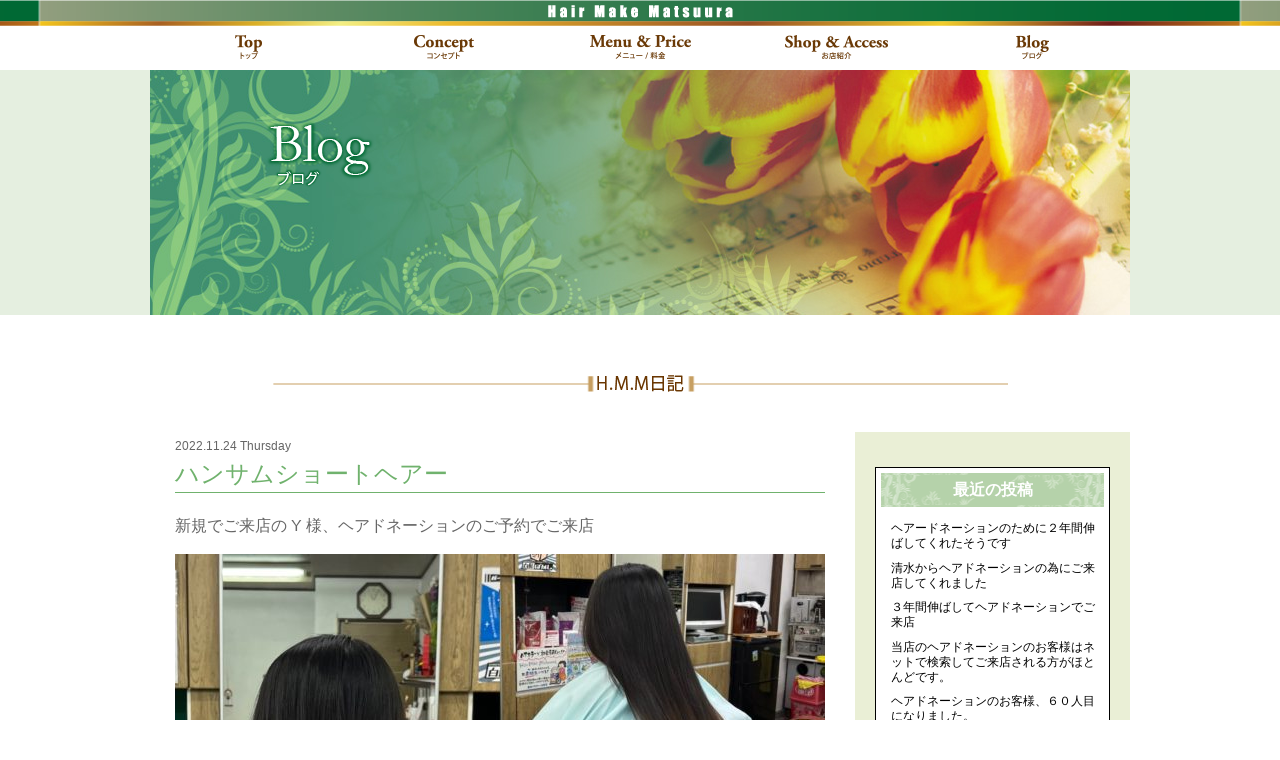

--- FILE ---
content_type: text/html; charset=UTF-8
request_url: http://h-m-matsuura.jp/2022/11/24/%E3%83%8F%E3%83%B3%E3%82%B5%E3%83%A0%E3%82%B7%E3%83%A7%E3%83%BC%E3%83%88%E3%83%98%E3%82%A2%E3%83%BC/
body_size: 9755
content:

<!DOCTYPE html>
<html lang="ja">
<head>
  <meta charset="utf-8">
  <meta http-equiv="X-UA-Compatible" content="IE=edge">
  <meta name="viewport" content="width=device-width, maximum-scale=1.0" />
  <meta name="format-detection" content="telephone=no">
	
	<meta name="description" content="" />
  	<meta name="keywords" content="" />
	<link rel="stylesheet" type="text/css" media="all" href="http://h-m-matsuura.jp/wp-content/themes/h-m-matsuura/style.css" />
	<link rel="stylesheet" href="http://h-m-matsuura.jp/wp-content/themes/h-m-matsuura/css/style.css" type="text/css">
	
	<!-- ファビコン -->
	<link rel="shortcut icon" href="http://h-m-matsuura.jp/wp-content/themes/h-m-matsuura/favicon.ico">
	
	<!--[if lt IE 9]>
		<script type="text/javascript" src="http://h-m-matsuura.jp/wp-content/themes/h-m-matsuura/js/html5shiv.js"></script>
		<script type="text/javascript" src="http://h-m-matsuura.jp/wp-content/themes/h-m-matsuura/js/css3-mediaqueries.js"></script>
	<![endif]-->
	<script type="text/javascript" src="http://code.jquery.com/jquery-1.11.1.min.js"></script>
	<script type="text/javascript" src="http://h-m-matsuura.jp/wp-content/themes/h-m-matsuura/js/pagescroll.js"></script>
	<script type="text/javascript" src="http://h-m-matsuura.jp/wp-content/themes/h-m-matsuura/js/imgswitch.js"></script>
	<script type="text/javascript" src="http://h-m-matsuura.jp/wp-content/themes/h-m-matsuura/js/slider.js"></script>
<!-- Google tag (gtag.js) -->
<script async src="https://www.googletagmanager.com/gtag/js?id=G-4NS37N722K"></script>
<script>
  window.dataLayer = window.dataLayer || [];
  function gtag(){dataLayer.push(arguments);}
  gtag('js', new Date());

  gtag('config', 'G-4NS37N722K');
</script>
	
		<!-- All in One SEO 4.1.5.3 -->
		<title>ハンサムショートヘアー | ヘアー・メイク マツウラ</title>
		<meta name="robots" content="max-image-preview:large" />
		<meta name="keywords" content="hair,instagood,しずおカット,しぞーカット,オススメ,ハンサムショート,バーバー,ヘアドネーション,ヘアーメイクマツウラ,中野新田,定休日,床屋,理容室,理容師,静岡市,静岡県,静岡県理容組合,静岡県理容組合青年部,駿河区" />
		<link rel="canonical" href="http://h-m-matsuura.jp/2022/11/24/%e3%83%8f%e3%83%b3%e3%82%b5%e3%83%a0%e3%82%b7%e3%83%a7%e3%83%bc%e3%83%88%e3%83%98%e3%82%a2%e3%83%bc/" />
		<meta property="og:locale" content="ja_JP" />
		<meta property="og:site_name" content="ヘアー・メイク　マツウラ | Just another WordPress site" />
		<meta property="og:type" content="article" />
		<meta property="og:title" content="ハンサムショートヘアー | ヘアー・メイク マツウラ" />
		<meta property="og:url" content="http://h-m-matsuura.jp/2022/11/24/%e3%83%8f%e3%83%b3%e3%82%b5%e3%83%a0%e3%82%b7%e3%83%a7%e3%83%bc%e3%83%88%e3%83%98%e3%82%a2%e3%83%bc/" />
		<meta property="article:published_time" content="2022-11-24T13:03:07+00:00" />
		<meta property="article:modified_time" content="2022-11-24T13:03:07+00:00" />
		<meta name="twitter:card" content="summary" />
		<meta name="twitter:domain" content="h-m-matsuura.jp" />
		<meta name="twitter:title" content="ハンサムショートヘアー | ヘアー・メイク マツウラ" />
		<meta name="google" content="nositelinkssearchbox" />
		<script type="application/ld+json" class="aioseo-schema">
			{"@context":"https:\/\/schema.org","@graph":[{"@type":"WebSite","@id":"http:\/\/h-m-matsuura.jp\/#website","url":"http:\/\/h-m-matsuura.jp\/","name":"\u30d8\u30a2\u30fc\u30fb\u30e1\u30a4\u30af\u3000\u30de\u30c4\u30a6\u30e9","description":"Just another WordPress site","inLanguage":"ja","publisher":{"@id":"http:\/\/h-m-matsuura.jp\/#organization"}},{"@type":"Organization","@id":"http:\/\/h-m-matsuura.jp\/#organization","name":"\u30d8\u30a2\u30fc\u30fb\u30e1\u30a4\u30af\u3000\u30de\u30c4\u30a6\u30e9","url":"http:\/\/h-m-matsuura.jp\/"},{"@type":"BreadcrumbList","@id":"http:\/\/h-m-matsuura.jp\/2022\/11\/24\/%e3%83%8f%e3%83%b3%e3%82%b5%e3%83%a0%e3%82%b7%e3%83%a7%e3%83%bc%e3%83%88%e3%83%98%e3%82%a2%e3%83%bc\/#breadcrumblist","itemListElement":[{"@type":"ListItem","@id":"http:\/\/h-m-matsuura.jp\/#listItem","position":1,"item":{"@type":"WebPage","@id":"http:\/\/h-m-matsuura.jp\/","name":"\u30db\u30fc\u30e0","description":"\u30a2\u30c3\u30c8\u30db\u30fc\u30e0\u306a\u30b5\u30ed\u30f3\u3067\u3059\u3002\u5bfe\u8a71\u3068\u7d4c\u9a13\u3092\u751f\u304b\u3057\u3066\u304a\u5ba2\u69d8\u306b\u5408\u3063\u305f\u30d8\u30a2\u30fc\u30b9\u30bf\u30a4\u30eb\u3084\u5c31\u6d3b\u6d3b\u52d5\u306b\u5411\u3051\u3066\u306e\u5c31\u6d3b\u30d8\u30a2\u30b9\u30bf\u30a4\u30eb\u3092\u63d0\u6848\u3044\u305f\u3057\u307e\u3059\u3002\u30ab\u30c3\u30d7\u30eb\u3084\u3054\u5bb6\u65cf\u3067\u306e\u8cb8\u5207\u3001\u304a\u5b50\u69d8\u9023\u308c\u3067\u306e\u3054\u6765\u5e97\u3082\u5927\u6b53\u8fce\u3067\u3059\u3002\u305c\u3072\u4e00\u5ea6\u3001\u9759\u5ca1\u5e02\u99ff\u6cb3\u533a\u30d8\u30a2\u30fc\u30e1\u30a4\u30af\u30de\u30c4\u30a6\u30e9\u306b\u304a\u8d8a\u3057\u304f\u3060\u3055\u3044\u3002","url":"http:\/\/h-m-matsuura.jp\/"},"nextItem":"http:\/\/h-m-matsuura.jp\/2022\/#listItem"},{"@type":"ListItem","@id":"http:\/\/h-m-matsuura.jp\/2022\/#listItem","position":2,"item":{"@type":"WebPage","@id":"http:\/\/h-m-matsuura.jp\/2022\/","name":"2022","url":"http:\/\/h-m-matsuura.jp\/2022\/"},"nextItem":"http:\/\/h-m-matsuura.jp\/2022\/11\/#listItem","previousItem":"http:\/\/h-m-matsuura.jp\/#listItem"},{"@type":"ListItem","@id":"http:\/\/h-m-matsuura.jp\/2022\/11\/#listItem","position":3,"item":{"@type":"WebPage","@id":"http:\/\/h-m-matsuura.jp\/2022\/11\/","name":"November","url":"http:\/\/h-m-matsuura.jp\/2022\/11\/"},"nextItem":"http:\/\/h-m-matsuura.jp\/2022\/11\/24\/#listItem","previousItem":"http:\/\/h-m-matsuura.jp\/2022\/#listItem"},{"@type":"ListItem","@id":"http:\/\/h-m-matsuura.jp\/2022\/11\/24\/#listItem","position":4,"item":{"@type":"WebPage","@id":"http:\/\/h-m-matsuura.jp\/2022\/11\/24\/","name":"24","url":"http:\/\/h-m-matsuura.jp\/2022\/11\/24\/"},"nextItem":"http:\/\/h-m-matsuura.jp\/2022\/11\/24\/%e3%83%8f%e3%83%b3%e3%82%b5%e3%83%a0%e3%82%b7%e3%83%a7%e3%83%bc%e3%83%88%e3%83%98%e3%82%a2%e3%83%bc\/#listItem","previousItem":"http:\/\/h-m-matsuura.jp\/2022\/11\/#listItem"},{"@type":"ListItem","@id":"http:\/\/h-m-matsuura.jp\/2022\/11\/24\/%e3%83%8f%e3%83%b3%e3%82%b5%e3%83%a0%e3%82%b7%e3%83%a7%e3%83%bc%e3%83%88%e3%83%98%e3%82%a2%e3%83%bc\/#listItem","position":5,"item":{"@type":"WebPage","@id":"http:\/\/h-m-matsuura.jp\/2022\/11\/24\/%e3%83%8f%e3%83%b3%e3%82%b5%e3%83%a0%e3%82%b7%e3%83%a7%e3%83%bc%e3%83%88%e3%83%98%e3%82%a2%e3%83%bc\/","name":"\u30cf\u30f3\u30b5\u30e0\u30b7\u30e7\u30fc\u30c8\u30d8\u30a2\u30fc","url":"http:\/\/h-m-matsuura.jp\/2022\/11\/24\/%e3%83%8f%e3%83%b3%e3%82%b5%e3%83%a0%e3%82%b7%e3%83%a7%e3%83%bc%e3%83%88%e3%83%98%e3%82%a2%e3%83%bc\/"},"previousItem":"http:\/\/h-m-matsuura.jp\/2022\/11\/24\/#listItem"}]},{"@type":"Person","@id":"http:\/\/h-m-matsuura.jp\/author\/h-m-matsuura-jp\/#author","url":"http:\/\/h-m-matsuura.jp\/author\/h-m-matsuura-jp\/","name":"h-m-matsuura.jp","image":{"@type":"ImageObject","@id":"http:\/\/h-m-matsuura.jp\/2022\/11\/24\/%e3%83%8f%e3%83%b3%e3%82%b5%e3%83%a0%e3%82%b7%e3%83%a7%e3%83%bc%e3%83%88%e3%83%98%e3%82%a2%e3%83%bc\/#authorImage","url":"http:\/\/0.gravatar.com\/avatar\/3f0b66fc3ad10e3ddc586ee7af312514?s=96&d=mm&r=g","width":96,"height":96,"caption":"h-m-matsuura.jp"}},{"@type":"WebPage","@id":"http:\/\/h-m-matsuura.jp\/2022\/11\/24\/%e3%83%8f%e3%83%b3%e3%82%b5%e3%83%a0%e3%82%b7%e3%83%a7%e3%83%bc%e3%83%88%e3%83%98%e3%82%a2%e3%83%bc\/#webpage","url":"http:\/\/h-m-matsuura.jp\/2022\/11\/24\/%e3%83%8f%e3%83%b3%e3%82%b5%e3%83%a0%e3%82%b7%e3%83%a7%e3%83%bc%e3%83%88%e3%83%98%e3%82%a2%e3%83%bc\/","name":"\u30cf\u30f3\u30b5\u30e0\u30b7\u30e7\u30fc\u30c8\u30d8\u30a2\u30fc | \u30d8\u30a2\u30fc\u30fb\u30e1\u30a4\u30af \u30de\u30c4\u30a6\u30e9","inLanguage":"ja","isPartOf":{"@id":"http:\/\/h-m-matsuura.jp\/#website"},"breadcrumb":{"@id":"http:\/\/h-m-matsuura.jp\/2022\/11\/24\/%e3%83%8f%e3%83%b3%e3%82%b5%e3%83%a0%e3%82%b7%e3%83%a7%e3%83%bc%e3%83%88%e3%83%98%e3%82%a2%e3%83%bc\/#breadcrumblist"},"author":"http:\/\/h-m-matsuura.jp\/author\/h-m-matsuura-jp\/#author","creator":"http:\/\/h-m-matsuura.jp\/author\/h-m-matsuura-jp\/#author","image":{"@type":"ImageObject","@id":"http:\/\/h-m-matsuura.jp\/#mainImage","url":"http:\/\/h-m-matsuura.jp\/wp-content\/uploads\/2022\/11\/199CB88D-77B6-4501-90A7-2346C2A771E7.jpg","width":2048,"height":2048},"primaryImageOfPage":{"@id":"http:\/\/h-m-matsuura.jp\/2022\/11\/24\/%e3%83%8f%e3%83%b3%e3%82%b5%e3%83%a0%e3%82%b7%e3%83%a7%e3%83%bc%e3%83%88%e3%83%98%e3%82%a2%e3%83%bc\/#mainImage"},"datePublished":"2022-11-24T13:03:07+09:00","dateModified":"2022-11-24T13:03:07+09:00"},{"@type":"Article","@id":"http:\/\/h-m-matsuura.jp\/2022\/11\/24\/%e3%83%8f%e3%83%b3%e3%82%b5%e3%83%a0%e3%82%b7%e3%83%a7%e3%83%bc%e3%83%88%e3%83%98%e3%82%a2%e3%83%bc\/#article","name":"\u30cf\u30f3\u30b5\u30e0\u30b7\u30e7\u30fc\u30c8\u30d8\u30a2\u30fc | \u30d8\u30a2\u30fc\u30fb\u30e1\u30a4\u30af \u30de\u30c4\u30a6\u30e9","inLanguage":"ja","headline":"\u30cf\u30f3\u30b5\u30e0\u30b7\u30e7\u30fc\u30c8\u30d8\u30a2\u30fc","author":{"@id":"http:\/\/h-m-matsuura.jp\/author\/h-m-matsuura-jp\/#author"},"publisher":{"@id":"http:\/\/h-m-matsuura.jp\/#organization"},"datePublished":"2022-11-24T13:03:07+09:00","dateModified":"2022-11-24T13:03:07+09:00","articleSection":"gallery, topics, hair, instagood, \u3057\u305a\u304a\u30ab\u30c3\u30c8, \u3057\u305e\u30fc\u30ab\u30c3\u30c8, \u30aa\u30b9\u30b9\u30e1, \u30cf\u30f3\u30b5\u30e0\u30b7\u30e7\u30fc\u30c8, \u30d0\u30fc\u30d0\u30fc, \u30d8\u30a2\u30c9\u30cd\u30fc\u30b7\u30e7\u30f3, \u30d8\u30a2\u30fc\u30e1\u30a4\u30af\u30de\u30c4\u30a6\u30e9, \u4e2d\u91ce\u65b0\u7530, \u5b9a\u4f11\u65e5, \u5e8a\u5c4b, \u7406\u5bb9\u5ba4, \u7406\u5bb9\u5e2b, \u9759\u5ca1\u5e02, \u9759\u5ca1\u770c, \u9759\u5ca1\u770c\u7406\u5bb9\u7d44\u5408, \u9759\u5ca1\u770c\u7406\u5bb9\u7d44\u5408\u9752\u5e74\u90e8, \u99ff\u6cb3\u533a","mainEntityOfPage":{"@id":"http:\/\/h-m-matsuura.jp\/2022\/11\/24\/%e3%83%8f%e3%83%b3%e3%82%b5%e3%83%a0%e3%82%b7%e3%83%a7%e3%83%bc%e3%83%88%e3%83%98%e3%82%a2%e3%83%bc\/#webpage"},"isPartOf":{"@id":"http:\/\/h-m-matsuura.jp\/2022\/11\/24\/%e3%83%8f%e3%83%b3%e3%82%b5%e3%83%a0%e3%82%b7%e3%83%a7%e3%83%bc%e3%83%88%e3%83%98%e3%82%a2%e3%83%bc\/#webpage"},"image":{"@type":"ImageObject","@id":"http:\/\/h-m-matsuura.jp\/#articleImage","url":"http:\/\/h-m-matsuura.jp\/wp-content\/uploads\/2022\/11\/199CB88D-77B6-4501-90A7-2346C2A771E7.jpg","width":2048,"height":2048}}]}
		</script>
		<!-- All in One SEO -->

<link rel='dns-prefetch' href='//s.w.org' />
<link rel="alternate" type="application/rss+xml" title="ヘアー・メイク　マツウラ &raquo; ハンサムショートヘアー のコメントのフィード" href="http://h-m-matsuura.jp/2022/11/24/%e3%83%8f%e3%83%b3%e3%82%b5%e3%83%a0%e3%82%b7%e3%83%a7%e3%83%bc%e3%83%88%e3%83%98%e3%82%a2%e3%83%bc/feed/" />
		<script type="text/javascript">
			window._wpemojiSettings = {"baseUrl":"https:\/\/s.w.org\/images\/core\/emoji\/13.0.1\/72x72\/","ext":".png","svgUrl":"https:\/\/s.w.org\/images\/core\/emoji\/13.0.1\/svg\/","svgExt":".svg","source":{"concatemoji":"http:\/\/h-m-matsuura.jp\/wp-includes\/js\/wp-emoji-release.min.js?ver=4fd633c4d20dde491326746935b945f4"}};
			!function(e,a,t){var n,r,o,i=a.createElement("canvas"),p=i.getContext&&i.getContext("2d");function s(e,t){var a=String.fromCharCode;p.clearRect(0,0,i.width,i.height),p.fillText(a.apply(this,e),0,0);e=i.toDataURL();return p.clearRect(0,0,i.width,i.height),p.fillText(a.apply(this,t),0,0),e===i.toDataURL()}function c(e){var t=a.createElement("script");t.src=e,t.defer=t.type="text/javascript",a.getElementsByTagName("head")[0].appendChild(t)}for(o=Array("flag","emoji"),t.supports={everything:!0,everythingExceptFlag:!0},r=0;r<o.length;r++)t.supports[o[r]]=function(e){if(!p||!p.fillText)return!1;switch(p.textBaseline="top",p.font="600 32px Arial",e){case"flag":return s([127987,65039,8205,9895,65039],[127987,65039,8203,9895,65039])?!1:!s([55356,56826,55356,56819],[55356,56826,8203,55356,56819])&&!s([55356,57332,56128,56423,56128,56418,56128,56421,56128,56430,56128,56423,56128,56447],[55356,57332,8203,56128,56423,8203,56128,56418,8203,56128,56421,8203,56128,56430,8203,56128,56423,8203,56128,56447]);case"emoji":return!s([55357,56424,8205,55356,57212],[55357,56424,8203,55356,57212])}return!1}(o[r]),t.supports.everything=t.supports.everything&&t.supports[o[r]],"flag"!==o[r]&&(t.supports.everythingExceptFlag=t.supports.everythingExceptFlag&&t.supports[o[r]]);t.supports.everythingExceptFlag=t.supports.everythingExceptFlag&&!t.supports.flag,t.DOMReady=!1,t.readyCallback=function(){t.DOMReady=!0},t.supports.everything||(n=function(){t.readyCallback()},a.addEventListener?(a.addEventListener("DOMContentLoaded",n,!1),e.addEventListener("load",n,!1)):(e.attachEvent("onload",n),a.attachEvent("onreadystatechange",function(){"complete"===a.readyState&&t.readyCallback()})),(n=t.source||{}).concatemoji?c(n.concatemoji):n.wpemoji&&n.twemoji&&(c(n.twemoji),c(n.wpemoji)))}(window,document,window._wpemojiSettings);
		</script>
		<style type="text/css">
img.wp-smiley,
img.emoji {
	display: inline !important;
	border: none !important;
	box-shadow: none !important;
	height: 1em !important;
	width: 1em !important;
	margin: 0 .07em !important;
	vertical-align: -0.1em !important;
	background: none !important;
	padding: 0 !important;
}
</style>
	<link rel='stylesheet' id='wp-block-library-css'  href='http://h-m-matsuura.jp/wp-includes/css/dist/block-library/style.min.css?ver=4fd633c4d20dde491326746935b945f4' type='text/css' media='all' />
<link rel='stylesheet' id='contact-form-7-css'  href='http://h-m-matsuura.jp/wp-content/plugins/contact-form-7/includes/css/styles.css?ver=5.5.3' type='text/css' media='all' />
<link rel='stylesheet' id='extendify-sdk-utility-classes-css'  href='http://h-m-matsuura.jp/wp-content/plugins/ml-slider/extendify-sdk/public/build/extendify-utilities.css?ver=13.4' type='text/css' media='all' />
<link rel='stylesheet' id='wp-pagenavi-css'  href='http://h-m-matsuura.jp/wp-content/plugins/wp-pagenavi/pagenavi-css.css?ver=2.70' type='text/css' media='all' />
<link rel="https://api.w.org/" href="http://h-m-matsuura.jp/wp-json/" /><link rel="alternate" type="application/json" href="http://h-m-matsuura.jp/wp-json/wp/v2/posts/1097" /><link rel="EditURI" type="application/rsd+xml" title="RSD" href="http://h-m-matsuura.jp/xmlrpc.php?rsd" />
<link rel="wlwmanifest" type="application/wlwmanifest+xml" href="http://h-m-matsuura.jp/wp-includes/wlwmanifest.xml" /> 

<link rel='shortlink' href='http://h-m-matsuura.jp/?p=1097' />
<link rel="alternate" type="application/json+oembed" href="http://h-m-matsuura.jp/wp-json/oembed/1.0/embed?url=http%3A%2F%2Fh-m-matsuura.jp%2F2022%2F11%2F24%2F%25e3%2583%258f%25e3%2583%25b3%25e3%2582%25b5%25e3%2583%25a0%25e3%2582%25b7%25e3%2583%25a7%25e3%2583%25bc%25e3%2583%2588%25e3%2583%2598%25e3%2582%25a2%25e3%2583%25bc%2F" />
<link rel="alternate" type="text/xml+oembed" href="http://h-m-matsuura.jp/wp-json/oembed/1.0/embed?url=http%3A%2F%2Fh-m-matsuura.jp%2F2022%2F11%2F24%2F%25e3%2583%258f%25e3%2583%25b3%25e3%2582%25b5%25e3%2583%25a0%25e3%2582%25b7%25e3%2583%25a7%25e3%2583%25bc%25e3%2583%2588%25e3%2583%2598%25e3%2582%25a2%25e3%2583%25bc%2F&#038;format=xml" />
</head>

<body>
	<header>
<!--
				 -->
		<section class="header-page inner w-980">
		<h1>
			<a href="http://h-m-matsuura.jp">
				<img src="http://h-m-matsuura.jp/wp-content/themes/h-m-matsuura/images/common/header/logo.png" alt="Hair Make Matsuura ヘアメイクマツウラ"
					srcset="http://h-m-matsuura.jp/wp-content/themes/h-m-matsuura/images/common/header/logo.png 1x, http://h-m-matsuura.jp/wp-content/themes/h-m-matsuura/images/common/header/logo@2x.png 2x">
			</a>
		</h1>
		<div id="sp-menu">
			<nav id="global-nav">
				<ul class="cf">
					<li class="btn00 btn"><a href="http://h-m-matsuura.jp/"><img src="http://h-m-matsuura.jp/wp-content/themes/h-m-matsuura/images/common/header/btn_header00.png" alt="ホーム"
					srcset="http://h-m-matsuura.jp/wp-content/themes/h-m-matsuura/images/common/header/btn_header00.png 1x, http://h-m-matsuura.jp/wp-content/themes/h-m-matsuura/images/common/header/btn_header00@2x.png 2x" class="alpha"></a></li>

					<li class="btn01 btn"><a href="http://h-m-matsuura.jp/concept"><img src="http://h-m-matsuura.jp/wp-content/themes/h-m-matsuura/images/common/header/btn_header01.png" alt="コンセプト" 
					srcset="http://h-m-matsuura.jp/wp-content/themes/h-m-matsuura/images/common/header/btn_header01.png 1x, http://h-m-matsuura.jp/wp-content/themes/h-m-matsuura/images/common/header/btn_header01@2x.png 2x" class="alpha"></a></li>
					<li class="btn02 btn"><a href="http://h-m-matsuura.jp/price"><img src="http://h-m-matsuura.jp/wp-content/themes/h-m-matsuura/images/common/header/btn_header02.png" alt="メニュー・料金" w
					srcset="http://h-m-matsuura.jp/wp-content/themes/h-m-matsuura/images/common/header/btn_header02.png 1x, http://h-m-matsuura.jp/wp-content/themes/h-m-matsuura/images/common/header/btn_header02@2x.png 2x" class="alpha"></a></li>
					<li class="btn03 btn"><a href="http://h-m-matsuura.jp/shop"><img src="http://h-m-matsuura.jp/wp-content/themes/h-m-matsuura/images/common/header/btn_header03.png" alt="お店紹介" 
					srcset="http://h-m-matsuura.jp/wp-content/themes/h-m-matsuura/images/common/header/btn_header03.png 1x, http://h-m-matsuura.jp/wp-content/themes/h-m-matsuura/images/common/header/btn_header03@2x.png 2x" class="alpha"></a></li>
					<li class="btn04 btn"><a href="http://h-m-matsuura.jp/blog"><img src="http://h-m-matsuura.jp/wp-content/themes/h-m-matsuura/images/common/header/btn_header04.png" alt="ブログ"
					srcset="http://h-m-matsuura.jp/wp-content/themes/h-m-matsuura/images/common/header/btn_header04.png 1x, http://h-m-matsuura.jp/wp-content/themes/h-m-matsuura/images/common/header/btn_header04@2x.png 2x" class="alpha"></a></li>
<!--
					<li class="btn05 btn"><a href="http://h-m-matsuura.jp/blog"><img src="http://h-m-matsuura.jp/wp-content/themes/h-m-matsuura/images/common/header/btn_header05.png" alt="btn_header05" width="33" height="25"
					srcset="http://h-m-matsuura.jp/wp-content/themes/h-m-matsuura/images/common/header/btn_header05.png 1x, http://h-m-matsuura.jp/wp-content/themes/h-m-matsuura/images/common/header/btn_header05@2x.png 2x" class="alpha"></a></li>
-->
				</ul>
			</nav>
		</div><!-- sp-menu -->
	</header>
	<!-- header -->
	
		</section>
	
	<section class="page-header blog">
		<h1 class="w-980 inner"><img src="http://h-m-matsuura.jp/wp-content/themes/h-m-matsuura/images/blog/ttl.png" alt="blog" 
			srcset="http://h-m-matsuura.jp/wp-content/themes/h-m-matsuura/images/blog/ttl.png 1x, http://h-m-matsuura.jp/wp-content/themes/h-m-matsuura/images/blog/ttl@2x.png 2x"></h1>
	</section>
	<article class="main w-980 inner">
		<section class="sec-blog w-735 inner pt-60">
			<h2><img src="http://h-m-matsuura.jp/wp-content/themes/h-m-matsuura/images/blog/ttl_blog.png" alt="H.M.M日記"
			srcset="http://h-m-matsuura.jp/wp-content/themes/h-m-matsuura/images/blog/ttl_blog.png 1x, http://h-m-matsuura.jp/wp-content/themes/h-m-matsuura/images/blog/ttl_blog@2x.png 2x"/>
			</h2>
		</section>
		<div class="inner">
		<section class="blog-main">
							
				<div class="blog-entry">
					<p class="date">2022.11.24 Thursday</p>
					<h3>ハンサムショートヘアー</h3>
						<p>新規でご来店の Y 様、ヘアドネーションのご予約でご来店</p>
<div id="attachment_1098" style="width: 660px" class="wp-caption alignnone"><img aria-describedby="caption-attachment-1098" loading="lazy" class="wp-image-1098 size-large" src="http://h-m-matsuura.jp/wp-content/uploads/2022/11/4D6AA333-23CB-49D5-9728-0C304B219367-650x650.jpg" alt="" width="650" height="650" srcset="http://h-m-matsuura.jp/wp-content/uploads/2022/11/4D6AA333-23CB-49D5-9728-0C304B219367-650x650.jpg 650w, http://h-m-matsuura.jp/wp-content/uploads/2022/11/4D6AA333-23CB-49D5-9728-0C304B219367-300x300.jpg 300w, http://h-m-matsuura.jp/wp-content/uploads/2022/11/4D6AA333-23CB-49D5-9728-0C304B219367-160x160.jpg 160w, http://h-m-matsuura.jp/wp-content/uploads/2022/11/4D6AA333-23CB-49D5-9728-0C304B219367-768x768.jpg 768w, http://h-m-matsuura.jp/wp-content/uploads/2022/11/4D6AA333-23CB-49D5-9728-0C304B219367-1536x1536.jpg 1536w, http://h-m-matsuura.jp/wp-content/uploads/2022/11/4D6AA333-23CB-49D5-9728-0C304B219367.jpg 2048w" sizes="(max-width: 650px) 100vw, 650px" /><p id="caption-attachment-1098" class="wp-caption-text">すごく長く伸びた状態</p></div>
<div id="attachment_1099" style="width: 660px" class="wp-caption alignnone"><img aria-describedby="caption-attachment-1099" loading="lazy" class="wp-image-1099 size-large" src="http://h-m-matsuura.jp/wp-content/uploads/2022/11/F7A2AB9D-BCF7-4C76-BEB0-F91ECA14E7F1-650x650.jpg" alt="" width="650" height="650" srcset="http://h-m-matsuura.jp/wp-content/uploads/2022/11/F7A2AB9D-BCF7-4C76-BEB0-F91ECA14E7F1-650x650.jpg 650w, http://h-m-matsuura.jp/wp-content/uploads/2022/11/F7A2AB9D-BCF7-4C76-BEB0-F91ECA14E7F1-300x300.jpg 300w, http://h-m-matsuura.jp/wp-content/uploads/2022/11/F7A2AB9D-BCF7-4C76-BEB0-F91ECA14E7F1-160x160.jpg 160w, http://h-m-matsuura.jp/wp-content/uploads/2022/11/F7A2AB9D-BCF7-4C76-BEB0-F91ECA14E7F1-768x768.jpg 768w, http://h-m-matsuura.jp/wp-content/uploads/2022/11/F7A2AB9D-BCF7-4C76-BEB0-F91ECA14E7F1-1536x1536.jpg 1536w, http://h-m-matsuura.jp/wp-content/uploads/2022/11/F7A2AB9D-BCF7-4C76-BEB0-F91ECA14E7F1.jpg 2048w" sizes="(max-width: 650px) 100vw, 650px" /><p id="caption-attachment-1099" class="wp-caption-text">いつものようにヘアドネーションの支度</p></div>
<p>店主：仕上がりはどのくらいにしましょうか？</p>
<p>Y様：ハンサムショートにしたいです</p>
<p>店主、はじめ わからなかったんです勉強不足ですね&#x1f605;</p>
<p>Y様に携帯で写真を見せてもらって納得しました</p>
<p>Y様：私に似合いますかー？</p>
<p>店主：似合わせます！</p>
<p>と言い切ったんですけど若干タイムラグあり&#x1f4a6;不安にさせてしまったかなぁー</p>
<div id="attachment_1101" style="width: 618px" class="wp-caption alignnone"><img aria-describedby="caption-attachment-1101" loading="lazy" class="wp-image-1101 size-large" src="http://h-m-matsuura.jp/wp-content/uploads/2022/11/38b125d805a1d958d15b762b723b125c-608x800.png" alt="" width="608" height="800" srcset="http://h-m-matsuura.jp/wp-content/uploads/2022/11/38b125d805a1d958d15b762b723b125c-608x800.png 608w, http://h-m-matsuura.jp/wp-content/uploads/2022/11/38b125d805a1d958d15b762b723b125c-228x300.png 228w, http://h-m-matsuura.jp/wp-content/uploads/2022/11/38b125d805a1d958d15b762b723b125c-122x160.png 122w, http://h-m-matsuura.jp/wp-content/uploads/2022/11/38b125d805a1d958d15b762b723b125c.png 611w" sizes="(max-width: 608px) 100vw, 608px" /><p id="caption-attachment-1101" class="wp-caption-text">バッサリ切りました</p></div>
<div id="attachment_1100" style="width: 660px" class="wp-caption alignnone"><img aria-describedby="caption-attachment-1100" loading="lazy" class="wp-image-1100 size-large" src="http://h-m-matsuura.jp/wp-content/uploads/2022/11/199CB88D-77B6-4501-90A7-2346C2A771E7-650x650.jpg" alt="" width="650" height="650" srcset="http://h-m-matsuura.jp/wp-content/uploads/2022/11/199CB88D-77B6-4501-90A7-2346C2A771E7-650x650.jpg 650w, http://h-m-matsuura.jp/wp-content/uploads/2022/11/199CB88D-77B6-4501-90A7-2346C2A771E7-300x300.jpg 300w, http://h-m-matsuura.jp/wp-content/uploads/2022/11/199CB88D-77B6-4501-90A7-2346C2A771E7-160x160.jpg 160w, http://h-m-matsuura.jp/wp-content/uploads/2022/11/199CB88D-77B6-4501-90A7-2346C2A771E7-768x768.jpg 768w, http://h-m-matsuura.jp/wp-content/uploads/2022/11/199CB88D-77B6-4501-90A7-2346C2A771E7-1536x1536.jpg 1536w, http://h-m-matsuura.jp/wp-content/uploads/2022/11/199CB88D-77B6-4501-90A7-2346C2A771E7.jpg 2048w" sizes="(max-width: 650px) 100vw, 650px" /><p id="caption-attachment-1100" class="wp-caption-text">ハンサムショートヘアー</p></div>
<p>ちゃんと気に入って頂けました&#x263a;&#xfe0f;</p>
<p>ご自分で洗うのも乾かすのも楽になりましたねー</p>
<p>ご来店ありがとうございました。</p>
				</div>
								</section>
		<nav class="blog-sidebar">
			
		<div>
		<h4>最近の投稿</h4>
		<ul>
											<li>
					<a href="http://h-m-matsuura.jp/2026/01/20/1359/">ヘアードネーションのために２年間伸ばしてくれたそうです</a>
									</li>
											<li>
					<a href="http://h-m-matsuura.jp/2025/12/02/%e6%b8%85%e6%b0%b4%e3%81%8b%e3%82%89%e3%83%98%e3%82%a2%e3%83%89%e3%83%8d%e3%83%bc%e3%82%b7%e3%83%a7%e3%83%b3%e3%81%ae%e7%82%ba%e3%81%ab%e3%81%94%e6%9d%a5%e5%ba%97%e3%81%97%e3%81%a6%e3%81%8f%e3%82%8c/">清水からヘアドネーションの為にご来店してくれました</a>
									</li>
											<li>
					<a href="http://h-m-matsuura.jp/2025/09/26/%ef%bc%93%e5%b9%b4%e9%96%93%e4%bc%b8%e3%81%b0%e3%81%97%e3%81%a6%e3%83%98%e3%82%a2%e3%83%89%e3%83%8d%e3%83%bc%e3%82%b7%e3%83%a7%e3%83%b3%e3%81%a7%e3%81%94%e6%9d%a5%e5%ba%97/">３年間伸ばしてヘアドネーションでご来店</a>
									</li>
											<li>
					<a href="http://h-m-matsuura.jp/2025/08/25/1334/">当店のヘアドネーションのお客様はネットで検索してご来店される方がほとんどです。</a>
									</li>
											<li>
					<a href="http://h-m-matsuura.jp/2025/07/30/%e3%83%98%e3%82%a2%e3%83%89%e3%83%8d%e3%83%bc%e3%82%b7%e3%83%a7%e3%83%b3%e3%81%ae%e3%81%8a%e5%ae%a2%e6%a7%98%e3%80%81%ef%bc%96%ef%bc%90%e4%ba%ba%e7%9b%ae%e3%81%ab%e3%81%aa%e3%82%8a%e3%81%be%e3%81%97/">ヘアドネーションのお客様、６０人目になりました。</a>
									</li>
					</ul>

		</div><div><h4>カテゴリー</h4>
			<ul>
					<li class="cat-item cat-item-2"><a href="http://h-m-matsuura.jp/category/gallery/">gallery</a>
</li>
	<li class="cat-item cat-item-22"><a href="http://h-m-matsuura.jp/category/hairstyle/">hair style</a>
</li>
	<li class="cat-item cat-item-1"><a href="http://h-m-matsuura.jp/category/topics/">topics</a>
</li>
			</ul>

			</div><div><h4>アーカイブ</h4>
			<ul>
					<li><a href='http://h-m-matsuura.jp/2026/01/'>2026年1月</a></li>
	<li><a href='http://h-m-matsuura.jp/2025/12/'>2025年12月</a></li>
	<li><a href='http://h-m-matsuura.jp/2025/09/'>2025年9月</a></li>
	<li><a href='http://h-m-matsuura.jp/2025/08/'>2025年8月</a></li>
	<li><a href='http://h-m-matsuura.jp/2025/07/'>2025年7月</a></li>
	<li><a href='http://h-m-matsuura.jp/2025/06/'>2025年6月</a></li>
	<li><a href='http://h-m-matsuura.jp/2025/05/'>2025年5月</a></li>
	<li><a href='http://h-m-matsuura.jp/2025/04/'>2025年4月</a></li>
	<li><a href='http://h-m-matsuura.jp/2025/03/'>2025年3月</a></li>
	<li><a href='http://h-m-matsuura.jp/2025/01/'>2025年1月</a></li>
	<li><a href='http://h-m-matsuura.jp/2024/10/'>2024年10月</a></li>
	<li><a href='http://h-m-matsuura.jp/2024/08/'>2024年8月</a></li>
	<li><a href='http://h-m-matsuura.jp/2024/05/'>2024年5月</a></li>
	<li><a href='http://h-m-matsuura.jp/2024/04/'>2024年4月</a></li>
	<li><a href='http://h-m-matsuura.jp/2023/12/'>2023年12月</a></li>
	<li><a href='http://h-m-matsuura.jp/2023/10/'>2023年10月</a></li>
	<li><a href='http://h-m-matsuura.jp/2023/08/'>2023年8月</a></li>
	<li><a href='http://h-m-matsuura.jp/2023/06/'>2023年6月</a></li>
	<li><a href='http://h-m-matsuura.jp/2023/04/'>2023年4月</a></li>
	<li><a href='http://h-m-matsuura.jp/2023/03/'>2023年3月</a></li>
	<li><a href='http://h-m-matsuura.jp/2023/01/'>2023年1月</a></li>
	<li><a href='http://h-m-matsuura.jp/2022/11/'>2022年11月</a></li>
	<li><a href='http://h-m-matsuura.jp/2022/10/'>2022年10月</a></li>
	<li><a href='http://h-m-matsuura.jp/2022/08/'>2022年8月</a></li>
	<li><a href='http://h-m-matsuura.jp/2022/06/'>2022年6月</a></li>
	<li><a href='http://h-m-matsuura.jp/2022/04/'>2022年4月</a></li>
	<li><a href='http://h-m-matsuura.jp/2022/03/'>2022年3月</a></li>
	<li><a href='http://h-m-matsuura.jp/2022/01/'>2022年1月</a></li>
	<li><a href='http://h-m-matsuura.jp/2021/12/'>2021年12月</a></li>
	<li><a href='http://h-m-matsuura.jp/2021/10/'>2021年10月</a></li>
	<li><a href='http://h-m-matsuura.jp/2021/07/'>2021年7月</a></li>
	<li><a href='http://h-m-matsuura.jp/2021/05/'>2021年5月</a></li>
	<li><a href='http://h-m-matsuura.jp/2021/04/'>2021年4月</a></li>
	<li><a href='http://h-m-matsuura.jp/2021/03/'>2021年3月</a></li>
	<li><a href='http://h-m-matsuura.jp/2021/01/'>2021年1月</a></li>
	<li><a href='http://h-m-matsuura.jp/2020/12/'>2020年12月</a></li>
	<li><a href='http://h-m-matsuura.jp/2020/11/'>2020年11月</a></li>
	<li><a href='http://h-m-matsuura.jp/2020/09/'>2020年9月</a></li>
	<li><a href='http://h-m-matsuura.jp/2020/08/'>2020年8月</a></li>
	<li><a href='http://h-m-matsuura.jp/2020/07/'>2020年7月</a></li>
	<li><a href='http://h-m-matsuura.jp/2020/06/'>2020年6月</a></li>
	<li><a href='http://h-m-matsuura.jp/2020/05/'>2020年5月</a></li>
	<li><a href='http://h-m-matsuura.jp/2020/04/'>2020年4月</a></li>
	<li><a href='http://h-m-matsuura.jp/2020/03/'>2020年3月</a></li>
	<li><a href='http://h-m-matsuura.jp/2020/01/'>2020年1月</a></li>
	<li><a href='http://h-m-matsuura.jp/2019/12/'>2019年12月</a></li>
	<li><a href='http://h-m-matsuura.jp/2019/11/'>2019年11月</a></li>
	<li><a href='http://h-m-matsuura.jp/2019/10/'>2019年10月</a></li>
	<li><a href='http://h-m-matsuura.jp/2019/09/'>2019年9月</a></li>
	<li><a href='http://h-m-matsuura.jp/2019/08/'>2019年8月</a></li>
	<li><a href='http://h-m-matsuura.jp/2019/07/'>2019年7月</a></li>
	<li><a href='http://h-m-matsuura.jp/2019/06/'>2019年6月</a></li>
	<li><a href='http://h-m-matsuura.jp/2019/05/'>2019年5月</a></li>
	<li><a href='http://h-m-matsuura.jp/2019/04/'>2019年4月</a></li>
	<li><a href='http://h-m-matsuura.jp/2019/03/'>2019年3月</a></li>
	<li><a href='http://h-m-matsuura.jp/2019/02/'>2019年2月</a></li>
	<li><a href='http://h-m-matsuura.jp/2019/01/'>2019年1月</a></li>
	<li><a href='http://h-m-matsuura.jp/2018/12/'>2018年12月</a></li>
	<li><a href='http://h-m-matsuura.jp/2018/11/'>2018年11月</a></li>
	<li><a href='http://h-m-matsuura.jp/2018/10/'>2018年10月</a></li>
	<li><a href='http://h-m-matsuura.jp/2018/09/'>2018年9月</a></li>
	<li><a href='http://h-m-matsuura.jp/2018/08/'>2018年8月</a></li>
	<li><a href='http://h-m-matsuura.jp/2018/07/'>2018年7月</a></li>
	<li><a href='http://h-m-matsuura.jp/2018/06/'>2018年6月</a></li>
	<li><a href='http://h-m-matsuura.jp/2018/05/'>2018年5月</a></li>
	<li><a href='http://h-m-matsuura.jp/2018/04/'>2018年4月</a></li>
	<li><a href='http://h-m-matsuura.jp/2018/03/'>2018年3月</a></li>
	<li><a href='http://h-m-matsuura.jp/2018/02/'>2018年2月</a></li>
	<li><a href='http://h-m-matsuura.jp/2018/01/'>2018年1月</a></li>
	<li><a href='http://h-m-matsuura.jp/2017/12/'>2017年12月</a></li>
	<li><a href='http://h-m-matsuura.jp/2017/11/'>2017年11月</a></li>
	<li><a href='http://h-m-matsuura.jp/2017/10/'>2017年10月</a></li>
	<li><a href='http://h-m-matsuura.jp/2017/07/'>2017年7月</a></li>
	<li><a href='http://h-m-matsuura.jp/2017/06/'>2017年6月</a></li>
			</ul>

			</div>		</nav>
		</div>
		<div class="page-template pt-30 pb-20">
			<div class="contact-box inner mb-30">
	<div class="left-pc inner">
		<div class="left">
			<p class="logo"><img src="http://h-m-matsuura.jp/wp-content/themes/h-m-matsuura/images/common/contact/logo.png" alt="logo"
			srcset="http://h-m-matsuura.jp/wp-content/themes/h-m-matsuura/images/common/contact/logo.png 1x, http://h-m-matsuura.jp/wp-content/themes/h-m-matsuura/images/common/contact/logo@2x.png 2x"/></p>
		</div>
		<div class="right">
			<p class="add"><img src="http://h-m-matsuura.jp/wp-content/themes/h-m-matsuura/images/common/contact/add.png" alt="ヘアーメイク　マツウラ　静岡市駿河区中野新田281-4" 
			srcset="http://h-m-matsuura.jp/wp-content/themes/h-m-matsuura/images/common/contact/add.png 1x, http://h-m-matsuura.jp/wp-content/themes/h-m-matsuura/images/common/contact/add@2x.png 2x"/></p>
			<p class="tel"><a href="tel:054-286-6883"><img src="http://h-m-matsuura.jp/wp-content/themes/h-m-matsuura/images/common/contact/tel.png" alt="054-286-6883" 
			srcset="http://h-m-matsuura.jp/wp-content/themes/h-m-matsuura/images/common/contact/tel.png 1x, http://h-m-matsuura.jp/wp-content/themes/h-m-matsuura/images/common/contact/tel@2x.png 2x"/></a></p></div>
		</div>
		<div class="right-pc inner">
			<div class="left">
			<p class="time"><img src="http://h-m-matsuura.jp/wp-content/themes/h-m-matsuura/images/common/contact/time.png" alt="営業時間"
			srcset="http://h-m-matsuura.jp/wp-content/themes/h-m-matsuura/images/common/contact/time.png 1x, http://h-m-matsuura.jp/wp-content/themes/h-m-matsuura/images/common/contact/time@2x.png 2x"/></p></div>
		<div class="right">
			<p><a href="http://h-m-matsuura.jp/contact"><img src="http://h-m-matsuura.jp/wp-content/themes/h-m-matsuura/images/common/contact/btn_mail.png" alt="お問い合わせはコチラ" 
			srcset="http://h-m-matsuura.jp/wp-content/themes/h-m-matsuura/images/common/contact/btn_mail.png 1x, http://h-m-matsuura.jp/wp-content/themes/h-m-matsuura/images/common/contact/btn_mail@2x.png 2x"
			onmouseover="this.setAttribute('srcset','http://h-m-matsuura.jp/wp-content/themes/h-m-matsuura/images/common/contact/btn_mail_O.png 1x,http://h-m-matsuura.jp/wp-content/themes/h-m-matsuura/images/common/contact/btn_mail_O@2x.png 2x');"
			onmouseout="this.setAttribute('srcset','http://h-m-matsuura.jp/wp-content/themes/h-m-matsuura/images/common/contact/btn_mail.png 1x,http://h-m-matsuura.jp/wp-content/themes/h-m-matsuura/images/common/contact/btn_mail@2x.png 2x');"></a>
			</p>
		</div>
	</div>
</div>
						<div class="recommend-menu inner w-980">
				<ul>
					<li><a href="http://h-m-matsuura.jp/shukatsu"><img src="http://h-m-matsuura.jp/wp-content/themes/h-m-matsuura/images/common/btn_recommend01.png" alt="就活ヘア" srcset="http://h-m-matsuura.jp/wp-content/themes/h-m-matsuura/images/common/btn_recommend01.png 1x, http://h-m-matsuura.jp/wp-content/themes/h-m-matsuura/images/common/btn_recommend01@2x.png 2x" class="alpha"></a></li>
					<li><a href="http://h-m-matsuura.jp/haircolor"><img src="http://h-m-matsuura.jp/wp-content/themes/h-m-matsuura/images/common/btn_recommend02.png" alt="イルミナカラー" srcset="http://h-m-matsuura.jp/wp-content/themes/h-m-matsuura/images/common/btn_recommend02.png 1x, http://h-m-matsuura.jp/wp-content/themes/h-m-matsuura/images/common/btn_recommend02@2x.png 2x" class="alpha"></a></li>
					<li><a href="http://h-m-matsuura.jp/cosmetic"><img src="http://h-m-matsuura.jp/wp-content/themes/h-m-matsuura/images/common/btn_recommend03.png" alt="コスメティック" srcset="http://h-m-matsuura.jp/wp-content/themes/h-m-matsuura/images/common/btn_recommend03.png 1x, http://h-m-matsuura.jp/wp-content/themes/h-m-matsuura/images/common/btn_recommend03@2x.png 2x" class="alpha"></a></li>
					<li><a href="http://h-m-matsuura.jp/#gallery"><img src="http://h-m-matsuura.jp/wp-content/themes/h-m-matsuura/images/common/btn_recommend04.png" alt="ギャラリー" srcset="http://h-m-matsuura.jp/wp-content/themes/h-m-matsuura/images/common/btn_recommend04.png 1x, http://h-m-matsuura.jp/wp-content/themes/h-m-matsuura/images/common/btn_recommend04@2x.png 2x" class="alpha"></a></li>
				</ul>
			</div>		</div>
	</article>
	
	<p id="pagetop">
		<a id="pagetopBtn" href="#top">
			<img src="http://h-m-matsuura.jp/wp-content/themes/h-m-matsuura/images/common/pagetop.png" alt="pagetop"
			srcset="http://h-m-matsuura.jp/wp-content/themes/h-m-matsuura/images/common/pagetop.png 1x,http://h-m-matsuura.jp/wp-content/themes/h-m-matsuura/images/common/pagetop@2x.png 2x" class="alpha">
		</a>
	</p>
	<footer class="pt-20">
		<div class="w-910 inner footer-head">
		<h3><img src="http://h-m-matsuura.jp/wp-content/themes/h-m-matsuura/images/common/footer/logo.png" alt="Hair Make Matsuura" 
			srcset="http://h-m-matsuura.jp/wp-content/themes/h-m-matsuura/images/common/footer/logo.png 1x,http://h-m-matsuura.jp/wp-content/themes/h-m-matsuura/images/common/footer/logo@2x.png 2x">
		</h3>
			<div class="sns">
				<ul>
					<li>
					<a href="https://www.facebook.com/matsuurasan" target="_blank">
						<img src="http://h-m-matsuura.jp/wp-content/themes/h-m-matsuura/images/common/footer/icon_fb.png"
							srcset="http://h-m-matsuura.jp/wp-content/themes/h-m-matsuura/images/common/footer/icon_fb.png 1x,http://h-m-matsuura.jp/wp-content/themes/h-m-matsuura/images/common/footer/icon_fb@2x.png 2x"
							alt="facebook" >
					</a></li>
					<li>
						<a href="https://twitter.com/matsuurasan" target="_blank">
						<img src="http://h-m-matsuura.jp/wp-content/themes/h-m-matsuura/images/common/footer/icon_tw.png"
						rcset="http://h-m-matsuura.jp/wp-content/themes/h-m-matsuura/images/common/footer/icon_tw.png 1x,http://h-m-matsuura.jp/wp-content/themes/h-m-matsuura/images/common/footer/icon_tw@2x.png 2x"
						alt="twitter" >
						</a>
					</li>
					<li>
						<a href="https://www.instagram.com/hairmakematsuura/?hl=ja" target="_blank">
						<img src="http://h-m-matsuura.jp/wp-content/themes/h-m-matsuura/images/common/footer/icon_insta.png"
						rcset="http://h-m-matsuura.jp/wp-content/themes/h-m-matsuura/images/common/footer/icon_insta.png 1x,http://h-m-matsuura.jp/wp-content/themes/h-m-matsuura/images/common/footer/icon_insta@2x.png 2x"
						alt="instagram" >
						</a>
					</li>
				</ul>
			</div>
		</div>
		
		<div class="inner w-910">
		<section class="sitemap left">
			<h4><img src="http://h-m-matsuura.jp/wp-content/themes/h-m-matsuura/images/common/footer/ttl_sitemap.png" alt="sitemap"
				srcset="http://h-m-matsuura.jp/wp-content/themes/h-m-matsuura/images/common/footer/ttl_sitemap.png 1x,http://h-m-matsuura.jp/wp-content/themes/h-m-matsuura/images/common/footer/ttl_sitemap@2x.png 2x"></h4>
			<ul>
				<li><a href="http://h-m-matsuura.jp/">Top</a></li>
				<li><a href="http://h-m-matsuura.jp/concept">コンセプト</a></li>
				<li><a href="http://h-m-matsuura.jp/price">メニュー&料金</a></li>
				<li><a href="http://h-m-matsuura.jp/shop">お店紹介・アクセス</a></li>
				<li><a href="http://h-m-matsuura.jp/blog">ブログ</a></li>
			</ul>
		</section>
		<section class="recomend left">
				<h4><img src="http://h-m-matsuura.jp/wp-content/themes/h-m-matsuura/images/common/footer/ttl_recomend.png" alt="recomend"
				srcset="http://h-m-matsuura.jp/wp-content/themes/h-m-matsuura/images/common/footer/ttl_recomend.png 1x,http://h-m-matsuura.jp/wp-content/themes/h-m-matsuura/images/common/footer/ttl_recomend@2x.png 2x"></h4>
			<ul>
				<li><a href="http://h-m-matsuura.jp/shukatsu">就活ヘア</a></li>
				<li><a href="http://h-m-matsuura.jp/haircolor#haircolor02">イルミナカラー</a></li>
				<li><a href="http://h-m-matsuura.jp/haircolor#haircolor03">ハーブカラー</a></li>
				<li><a href="http://h-m-matsuura.jp/cosmetic">エバメール化粧品</a></li>
				<li>　</li>
			</ul>
		</section>
		
		<section class="info right">
			<h3>ヘアーメイク マツウラ</h3>
			<address>
			<p>〒422-8051 静岡市駿河区中野新田281-4</p>
			<p>
				<a href="tel:054-286-6883">
					<img src="http://h-m-matsuura.jp/wp-content/themes/h-m-matsuura/images/common/footer/tel.png" alt="054-286-6883" 
					srcset="http://h-m-matsuura.jp/wp-content/themes/h-m-matsuura/images/common/footer/tel.png 1x,http://h-m-matsuura.jp/wp-content/themes/h-m-matsuura/images/common/footer/tel@2x.png 2x">
				</a>
			<p>
			</address>
					<dl>
						<dt>営業時間/ </dt><dd><span>平　　  日:</span>9:00〜19:00<br><span>土・祝日:</span> 8:00〜19:00<br><span>日曜日:</span> 8:00〜18:00</dd>
					<dl>
						<dt>定休日 / </dt><dd>毎週月曜日・第２･3火曜日</dd>
					</dl>
					<p class="btn-contact pt-10">
						<a href="http://h-m-matsuura.jp/contact"><img src="http://h-m-matsuura.jp/wp-content/themes/h-m-matsuura/images/common/footer/btn_contact.png" alt="お問い合わせはコチラ" 
							srcset="http://h-m-matsuura.jp/wp-content/themes/h-m-matsuura/images/common/footer/btn_contact.png 1x,http://h-m-matsuura.jp/wp-content/themes/h-m-matsuura/images/common/footer/btn_contact@2x.png 2x">
						</a>
					</p>
		</section>
		</div>
		<p class="copyright">Copyright (c) Hair Make Matsuura all right reserved.</p>
	</footer>
	<script type='text/javascript' src='http://h-m-matsuura.jp/wp-includes/js/dist/vendor/wp-polyfill.min.js?ver=7.4.4' id='wp-polyfill-js'></script>
<script type='text/javascript' id='wp-polyfill-js-after'>
( 'fetch' in window ) || document.write( '<script src="http://h-m-matsuura.jp/wp-includes/js/dist/vendor/wp-polyfill-fetch.min.js?ver=3.0.0"></scr' + 'ipt>' );( document.contains ) || document.write( '<script src="http://h-m-matsuura.jp/wp-includes/js/dist/vendor/wp-polyfill-node-contains.min.js?ver=3.42.0"></scr' + 'ipt>' );( window.DOMRect ) || document.write( '<script src="http://h-m-matsuura.jp/wp-includes/js/dist/vendor/wp-polyfill-dom-rect.min.js?ver=3.42.0"></scr' + 'ipt>' );( window.URL && window.URL.prototype && window.URLSearchParams ) || document.write( '<script src="http://h-m-matsuura.jp/wp-includes/js/dist/vendor/wp-polyfill-url.min.js?ver=3.6.4"></scr' + 'ipt>' );( window.FormData && window.FormData.prototype.keys ) || document.write( '<script src="http://h-m-matsuura.jp/wp-includes/js/dist/vendor/wp-polyfill-formdata.min.js?ver=3.0.12"></scr' + 'ipt>' );( Element.prototype.matches && Element.prototype.closest ) || document.write( '<script src="http://h-m-matsuura.jp/wp-includes/js/dist/vendor/wp-polyfill-element-closest.min.js?ver=2.0.2"></scr' + 'ipt>' );( 'objectFit' in document.documentElement.style ) || document.write( '<script src="http://h-m-matsuura.jp/wp-includes/js/dist/vendor/wp-polyfill-object-fit.min.js?ver=2.3.4"></scr' + 'ipt>' );
</script>
<script type='text/javascript' id='contact-form-7-js-extra'>
/* <![CDATA[ */
var wpcf7 = {"api":{"root":"http:\/\/h-m-matsuura.jp\/wp-json\/","namespace":"contact-form-7\/v1"}};
/* ]]> */
</script>
<script type='text/javascript' src='http://h-m-matsuura.jp/wp-content/plugins/contact-form-7/includes/js/index.js?ver=5.5.3' id='contact-form-7-js'></script>
<script type='text/javascript' src='http://h-m-matsuura.jp/wp-includes/js/wp-embed.min.js?ver=4fd633c4d20dde491326746935b945f4' id='wp-embed-js'></script>
</body>
</html>


--- FILE ---
content_type: text/css
request_url: http://h-m-matsuura.jp/wp-content/themes/h-m-matsuura/style.css
body_size: 6297
content:
@charset "UTF-8";
/*
Theme Name: 
Theme URI:
Author: クリエイターズヴォイス-dw
Author URI:
Description:
Version: 1.0
*/
a:hover img.alpha {
  filter: alpha(opacity=70);
  opacity: 0.7;
  -moz-opacity: 0.7;
}

.btnflash a:hover {
  opacity: 1;
  -webkit-animation: flash 1s;
  animation: flash 1s;
}

.serif {
  font-family: "游明朝", "Yu Mincho", "游明朝体", "YuMincho", "ヒラギノ明朝 Pro W3", "Hiragino Mincho Pro", "HiraMinProN-W3", "HGS明朝E", "ＭＳ Ｐ明朝", "MS PMincho", serif;
}

.ttl-color {
  color: #c79f62;
}

.center {
  text-align: center;
}

.serif {
  font-style: "游明朝", "Yu Mincho", "游明朝体", "YuMincho", "ヒラギノ明朝 Pro W3", "Hiragino Mincho Pro", "HiraMinProN-W3", "HGS明朝E", "ＭＳ Ｐ明朝", "MS PMincho", serif;
}

.non-weight {
  font-weight: normal;
}

.clear {
  clear: both;
}

.pt-10 {
  padding-top: 10px;
}

.pt-20 {
  padding-top: 20px;
}

.pt-30 {
  padding-top: 30px;
}

.pt-40 {
  padding-top: 40px;
}

.pt-50 {
  padding-top: 50px;
}

.pt-60 {
  padding-top: 60px;
}

.pb-10 {
  padding-bottom: 10px;
}

.pb-20 {
  padding-bottom: 20px;
}

.pb-30 {
  padding-bottom: 30px;
}

.pr-20 {
  padding-right: 20px;
}

.mt-10 {
  margin-top: 10px;
}

.mt-30 {
  margin-top: 30px;
}

.mb-10 {
  margin-bottom: 10px;
}

.mb-20 {
  margin-bottom: 20px;
}

.mb-30 {
  margin-bottom: 30px;
}

address {
  font-style: normal;
}

span.link-more a {
  color: #6FB06B;
}

@-webkit-keyframes flash {
  0% {
    opacity: .4;
  }
  100% {
    opacity: 1;
  }
}

@keyframes flash {
  0% {
    opacity: .4;
  }
  100% {
    opacity: 1;
  }
}

/* 初期化 */
html, body, div, pre, p, blockquote,
form, fieldset, input, textarea, select, option,
dl, dt, dd, ul, ol, li, h1, h2, h3, h4, h5, h6,
table, th, td, embed, object {
  margin: 0;
  padding: 0;
  box-sizing: border-box;
}

/* フォントスタイル初期設定 */
body {
  font-family: 'ヒラギノ角ゴ Pro W3','Hiragino Kaku Gothic Pro',Osaka,'メイリオ',Meiryo,'ＭＳ Ｐゴシック','MS PGothic',sans-serif;
  line-height: 1.5;
  word-wrap: break-word;
  background-color: #fff;
}

input, select {
  font-family: Verdana, Helvetica, 'ヒラギノ角ゴ Pro W3','Hiragino Kaku Gothic Pro',Osaka,'ＭＳ Ｐゴシック','MS PGothic',sans-serif;
}

img {
  border: 0;
  vertical-align: bottom;
  max-width: 100%;
  height: auto;
}

@media print, screen and (max-width: 479px) {
  body {
    line-height: 1.4;
  }
}

#swpm-registration-form table, table.form {
  box-sizing: border-box;
  margin-top: 10px;
  margin-bottom: 15px;
  border-collapse: collapse;
  width: 100%;
  border: 1px solid #ddd;
  table-layout: fixed;
  font-size: 14px;
}

#swpm-registration-form table th, table.form th {
  text-align: left;
  padding: 1em 0.5em 0.5em;
  font-weight: normal;
  border: 1px solid #ddd;
}

#swpm-registration-form table tr, able.form tr {
  border-bottom: dotted 1px #999;
}

#swpm-registration-form table td, table.form td {
  padding: 1em 0.5em 0.5em;
  vertical-align: middle;
  border: 1px solid #ddd;
  background-color: #fff;
}

span.head {
  display: block;
}

select {
  font-size: 14px;
}

table.form {
  /*
	border-collapse: collapse;
	width: 100%;
	box-sizing: border-box;
	
	font-size: $font-middle;
*/
  /*
	th,td{
			text-align: left;
			box-sizing: border-box;
			border: 1px solid #ddd;
		}
*/
}

table.form th {
  background-color: #f8f8f8;
}

table.form th span.hissu {
  font-size: 12px;
  padding: 2px;
  background: #c00;
  color: #fff;
  -webkit-border-radius: 3px;
  border-radius: 3px;
  margin-left: 10px;
  white-space: nowrap;
}

table.form input.border20 {
  width: 20em;
}

table.form input.border7 {
  width: 7em;
}

table.form input.border5 {
  width: 5.5em;
}

table.form input[type="text"],
table.form input[type="password"],
table.form input[type="email"],
table.form input[type="tel"],
table.form textarea,
table.form select {
  border: 1px solid #CCC;
  background: #fff;
  margin: 2px;
  padding: 6px;
  font-size: 14px;
  max-width: 95%;
}

table.form textarea {
  box-sizing: border-box;
  width: 90%;
}

table.form input.wpcf7-not-valid,
table.form textarea.wpcf7-not-valid {
  background-color: pink;
}

table.form input:focus, table.form select:focus, table.form textarea:focus {
  background-color: #eef;
}

p.submit {
  text-align: center;
  margin: 15px auto;
}

input[type="submit"],
input[type="button"] {
  /*
	width: 280px;
	text-align: center;
	vertical-align:top;
	padding:0 10px;
	background: #000;
	line-height:50px;
	height:50px;
	font-size:18px;
	color:#fff;
	cursor:pointer;
	border: 0;
*/
}

input[type="submit"],
input[type="button"] {
  cursor: pointer;
  font-size: 18px;
  padding: 10px;
  color: #fff;
  border-style: none;
  width: 280px;
  /* グラデーションの指定 */
  background: -moz-linear-gradient(bottom, #40220f, #B1804B);
  background: -webkit-gradient(linear, left bottom, left top, from(#40220f), to(#B1804B));
  /* 角丸の指定 */
  -moz-border-radius: 4px;
  -webkit-border-radius: 4px;
  border-radius: 4px;
}

button.button8:hover {
  /* 透明度を20%に指定 */
  opacity: 0.8;
}

input[type="submit"]:hover,
input[type="button"]:hover {
  background: #40220f;
}

*:first-child + html input[type="submit"] {
  padding: 3px;
}

span .wpcf7-list-item {
  padding-right: 1em;
}

p.privacy {
  text-align: center;
  font-size: 12px;
}

section.contact p.tel img {
  width: 482px;
  max-width: 100%;
}

@media only screen and (max-width: 767px) {
  table.form th, table.form td {
    width: 100%;
    display: block;
    border-top: none;
  }
  table.form tr:first-child th {
    border-top: 1px solid #ddd;
  }
  table.form th {
    background-color: #eee;
    padding: 0.2em 0.5em 0.1em;
  }
}

@media print, screen and (min-width: 768px) {
  table.form th {
    padding: 0.5em;
    width: 12em;
  }
  table.form td {
    padding: 0.5em 0 0.5em 1em;
  }
}

header {
  background: url("http://h-m-matsuura.jp/wp-content/themes/h-m-matsuura/images/common/header/bg_header.png") top center repeat-x;
}

header h1 {
  text-align: center;
  line-height: 0;
  height: 25px;
  padding-top: 5px;
}

nav#global-nav {
  top: 25px;
  left: 0;
  width: 100%;
  z-index: 999;
}

nav#global-nav ul {
  overflow: hidden;
  list-style-type: none;
}

nav#global-nav ul li {
  float: left;
  text-align: center;
  padding: 10px 0;
  width: 50%;
  box-sizing: border-box;
  border-bottom: 1px solid #40220f;
}

section.slide {
  position: relative;
  top: 0;
  left: 0;
  right: 0;
}

div.btn {
  position: absolute;
  top: 0;
  left: 0;
  right: 0;
  bottom: 0;
  margin: auto;
  width: 246px;
  height: 246px;
}

div.img-home-header {
  top: auto;
  left: 0;
  right: 0;
  bottom: 0;
  z-index: 100;
  position: absolute;
}

section.header-home {
  /*
		position: relative;
		height: 500px;
*/
}

section.header-home nav#global-nav {
  position: absolute;
}

section.header-home h1 {
  padding: 0;
  top: 5px;
  left: 0;
  right: 0;
  position: absolute;
}

@media print, screen and (max-width: 979px) {
  nav#global-nav li.btn00,
  nav#global-nav li.btn02 {
    border-right: 1px solid #40220f;
  }
  nav#global-nav li.btn04 {
    text-align: center;
    width: 100%;
  }
}

@media print, screen and (max-width: 479px) {
  section.slide div.btn {
    width: 123px;
    height: 123px;
  }
}

@media print, screen and (min-width: 768px) {
  section.header-home {
    height: 624px;
  }
}

@media print, screen and (min-width: 980px) {
  section.header-home {
    height: 720px;
  }
  section.header-home section.slide {
    top: 70px;
    height: 650px;
  }
  nav#global-nav {
    height: 45px;
  }
  nav#global-nav ul li {
    width: 196px;
    border: none;
  }
}

a#pagetopBtn img {
  position: fixed;
  bottom: 10px;
  right: 10px;
}

p.copyright {
  text-align: center;
  padding: 15px 0;
  font-size: 14px;
}

footer {
  background-color: #e5efe0;
}

footer a {
  text-decoration: none;
  color: #666;
}

footer a:hover {
  color: #000;
}

footer h3 {
  text-align: center;
}

footer div.sns ul {
  list-style: none;
  overflow: hidden;
}

footer div.sns ul li {
  float: left;
  width: 35px;
  margin: 3px;
}

footer div.sns ul li img {
  border-radius: 6px;
  -moz-border-radius: 6px;
  -webkit-border-radius: 6px;
}

footer section.sitemap ul, footer section.recomend ul {
  border-top: 1px solid #666;
  border-bottom: 1px solid #666;
  margin-top: 5px;
  list-style-type: none;
}

footer section.sitemap ul li, footer section.recomend ul li {
  border-bottom: 1px solid #aaa;
  padding: 3px 0 3px 15px;
}

footer section.sitemap ul li:last-child, footer section.recomend ul li:last-child {
  border: none;
}

footer section.info h3 {
  font-size: 14px;
}

footer section.info address {
  font-size: 12px;
  font-weight: bold;
}

footer section.info address p img {
  margin: 5px 0;
}

footer section.info dl {
  font-size: 12px;
  font-weight: bold;
/*   overflow: hidden; */
}

footer section.info dl dt {
  float: left;
  clear: left;
  width: 5em;
}

footer section.info dl dd {
  float: left;
}

footer section.info dl dd span {
  width: 5.5em;
  padding-right: 5px;
}

@media print, screen and (max-width: 979px) {
  footer {
    padding: 0 10px;
  }
  footer div.sns {
    width: 123px;
    margin: 10px auto;
  }
  footer .sitemap, footer .recomend {
    margin-bottom: 15px;
  }
  section.info {
    text-align: center;
  }
  section.info dl {
    display: inline-block;
    text-align: left;
  }
}

@media print, screen and (min-width: 768px) and (max-width: 979px) {
  footer section.sitemap {
    width: 30%;
    margin-right: 3%;
  }
  footer section.recomend {
    width: 30%;
  }
  footer section.info {
    width: 33%;
    text-align: left;
  }
}

@media print, screen and (min-width: 980px) {
  a#pagetopBtn img {
    bottom: 80px;
  }
  footer div.footer-head {
    position: relative;
    height: 95px;
  }
  footer div.footer-head h3 {
    left: 0;
    right: 0;
    text-align: center;
    margin: auto;
  }
  footer div.footer-head div.sns {
    width: 135px;
    height: 35px;
    top: 10px;
    right: 0;
    position: absolute;
  }
  footer section.sitemap,
  footer section.recomend {
    width: 300px;
    margin-right: 20px;
  }
  footer section.info h3 {
    text-align: left;
  }
}

div.recommend-menu {
  overflow: hidden;
}

div.recommend-menu ul {
  list-style-type: none;
}

div.recommend-menu ul li {
  float: left;
  width: 50%;
  margin-bottom: 5px;
}

section.gallery ul {
  overflow: hidden;
  list-style-type: none;
}

section.gallery ul li {
  float: left;
  width: 50%;
  text-align: center;
  margin-bottom: 5px;
}

section.gallery ul li p.text a {
  color: #6FB06B;
  font-size: 14px;
  padding: 10px;
  text-decoration: none;
}

section.gallery ul li a:hover img {
  filter: alpha(opacity=70);
  opacity: 0.7;
  -moz-opacity: 0.7;
}

div.massage {
  font-size: 14px;
  color: #666;
  background: #e5efe0 url("http://h-m-matsuura.jp/wp-content/themes/h-m-matsuura/images/home/bg_message.png") bottom center no-repeat;
}

div.massage div.w-910 {
  padding: 40px 30px 50px 30px;
}

div.massage div.img-box {
  text-align: center;
}

section.topics h2 span a {
  font-size: 14px;
  color: #6FB06B;
  text-decoration: none;
}

section.topics div.post-line {
  border-top: 1px solid #B1804B;
  border-bottom: 1px solid #B1804B;
}

section.topics div.post-topics {
  padding: 20px 30px;
}

section.topics div.post-topics h3 span.date {
  font-size: 12px;
  color: #666;
}

section.topics div.post-topics h3 span.text a {
  text-decoration: none;
  font-size: 14px;
  color: #6FB06B;
}

section.topics div.post-topics h3 span.text a :hover {
  color: #40220f;
}

section.topics div.post-topics p {
  font-size: 14px;
  color: #666;
}

section.topics div.post-topics p a {
  color: #6FB06B;
  text-decoration: none;
}

@media print, screen and (min-width: 768px) {
  div.recommend-menu {
    overflow: hidden;
  }
  div.recommend-menu ul {
    list-style-type: none;
  }
  div.recommend-menu ul li {
    float: left;
    width: 25%;
  }
}

@media print, screen and (min-width: 980px) {
  section.gallery ul li {
    width: 245px;
    text-align: center;
  }
  section.gallery ul li img {
    width: 240px;
  }
  div.recommend-menu ul li {
    width: 245px;
  }
  div.massage div.massage-box {
    width: 600px;
  }
  div.massage div.img-box {
    width: 205px;
  }
}

@media print, screen and (max-width: 479px) {
  section.topics span.link-post-all {
    display: block;
    text-align: right;
    padding: 0 20px 0 0;
  }
  div.massage .massage-box {
    margin-bottom: 15px;
  }
}

section.concept {
  background: #e5efe0 url("http://h-m-matsuura.jp/wp-content/themes/h-m-matsuura/images/concept/bg_page_header.jpg") center top no-repeat;
}

section.price {
  background: #e5efe0 url("http://h-m-matsuura.jp/wp-content/themes/h-m-matsuura/images/menu/bg_page_header.jpg") center top no-repeat;
}

section.shop {
  background: #e5efe0 url("http://h-m-matsuura.jp/wp-content/themes/h-m-matsuura/images/shop/bg_page_header.jpg") center top no-repeat;
}

section.blog {
  background: #e5efe0 url("http://h-m-matsuura.jp/wp-content/themes/h-m-matsuura/images/blog/bg_page_header.jpg") center top no-repeat;
}

section.shukatsu {
  background: #e5efe0 url("http://h-m-matsuura.jp/wp-content/themes/h-m-matsuura/images/shukatsu/bg_page_header.jpg") center top no-repeat;
}

section.haircolor {
  background: #e5efe0 url("http://h-m-matsuura.jp/wp-content/themes/h-m-matsuura/images/haircolor/bg_page_header.jpg") center top no-repeat;
}

section.cosmetic {
  background: #e5efe0 url("http://h-m-matsuura.jp/wp-content/themes/h-m-matsuura/images/cosmetic/bg_page_header.jpg") center top no-repeat;
}

.ttl-size21 {
  font-size: 21px;
}

.ttl-size18 {
  font-size: 18px;
}

h2.ttl-text01 {
  color: #c79f62;
  border-left: 5px solid #c79f62;
  padding-left: 10px;
  margin-bottom: 15px;
}

h2.ttl-text01 span {
  font-weight: normal;
}

p.page-logo {
  text-align: center;
}

section.sec-concept h2,
section.sec-shop h2,
section.sec-blog h2 {
  background: url("http://h-m-matsuura.jp/wp-content/themes/h-m-matsuura/images/common/bg_page_title.png") center center no-repeat;
  text-align: center;
  line-height: 0;
}

section.contact h2 {
  background: url("http://h-m-matsuura.jp/wp-content/themes/h-m-matsuura/images/common/bg_ttl_line.png") center center repeat-x;
  text-align: center;
  line-height: 1;
  text-align: center;
  font-size: 16px;
  color: #B1804B;
  font-family: "游明朝", "Yu Mincho", "游明朝体", "YuMincho", "ヒラギノ明朝 Pro W3", "Hiragino Mincho Pro", "HiraMinProN-W3", "HGS明朝E", "ＭＳ Ｐ明朝", "MS PMincho", serif;
  font-weight: normal;
}

section.contact h2 span {
  padding: 0 10px;
  background-color: #fff;
  border-left: solid 4px #B1804B;
  border-right: solid 4px #B1804B;
}

section.sec-shop h3 {
  color: #666;
  font-size: 14px;
  padding: 20px 0;
}

div.text p,
div.text address,
div.text li {
  color: #666;
  font-size: 14px;
  line-height: 1.7;
}

div.text ul {
  margin: 0.5em 0 0 1.5em;
}

div.menu-price div.mp h2 {
  color: #c79f62;
  border-left: 5px solid #c79f62;
  padding-left: 10px;
  font-size: 18px;
  margin-bottom: 15px;
}

div.menu-price div.mp h2 span {
  font-weight: normal;
}

div.menu-price div.img {
  width: 205px;
}

div.menu-price table.price {
  border-collapse: collapse;
  border-top: 1px solid #c79f62;
  border-bottom: 1px solid #c79f62;
  font-size: 14px;
  color: #666;
  font-weight: bold;
  width: 100%;
}

div.menu-price table.price th {
  background: #dfd5bd;
  border: 1px solid #fff;
  padding: 0.5em;
  text-align: left;
}

div.menu-price table.price th span {
  font-size: small;
  font-weight: normal;
}

div.menu-price table.price td {
  background: #f2eee5;
  padding: 0.5em;
  text-align: center;
  border: 1px solid #fff;
}

div.menu-price table.price td:first-child {
  border-top: 1px solid #c79f62;
}

div.menu-price table.price td.bg-men {
  background: #e8f0fa;
}

div.menu-price table.price td.bg-lad {
  background: #fceded;
}

div.menu-price table.price th.bt01, div.menu-price table.price td.bt01 {
  border-top: 1px solid #c79f62;
}

div.menu-price table.price th.bb01, div.menu-price table.price td.bb01 {
  border-bottom: 1px solid #c79f62;
}

div.menu-price p.link-pagetop {
  text-align: right;
}

div.menu-price p.link-pagetop a {
  text-decoration: none;
  color: #999;
  font-size: 12px;
}

div.menu-price p.link-pagetop a span {
  font-size: 11px;
}

div.contact-box {
  background-color: #a07457;
  border: solid 6px #caac95;
  padding: 15px;
  margin: 0 auto 30px auto;
}

.bt03 {
  border-top: solid 1px #6FB06B;
}

.box01, .box02 {
  padding: 20px 0;
}

.box02 {
  border-top: 1px solid #6FB06B;
  border-bottom: 1px solid #6FB06B;
  background-color: #eff3e1;
}

div.g-map {
  height: 300px;
  margin-bottom: 40px;
}

p.shukatsu-concept,
p.haircolor-concept,
p.cosmetic-concept {
  color: #817360;
  font-size: 18px;
  line-height: 1.8;
}

p.shukatsu-concept strong,
p.haircolor-concept strong,
p.cosmetic-concept strong {
  font-size: 28px;
  color: #e95513;
}

section.haircolor02 {
  background-color: #fdedec;
}

section.haircolor03 {
  background-color: #e6f3ef;
}

@media print, screen and (max-width: 979px) {
  section.concept,
  section.price,
  section.shukatsu,
  section.haircolor,
  section.cosmetic,
  section.blog {
    background-size: cover;
  }
  section.sec-concept,
  section.sec-shop,
  section.sec-blog,
  section.sec-shukatsu,
  section.sec-haircolor,
  .menu-price,
  .sec-cosmetic {
    padding-left: 15px;
    padding-right: 15px;
  }
  .contact {
    padding-left: 10px;
    padding-right: 10px;
  }
  section.page-header {
    padding: 50px 20px;
  }
  div.contact-box {
    margin-left: 10px;
    margin-right: 10px;
    overflow: hidden;
  }
  div.contact-box .left-pc {
    text-align: center;
    overflow: hidden;
    /*
		.left{ float: left; width: 50%}
		.right{float: right; width: 50%}
*/
  }
  div.contact-box .right-pc {
    text-align: center;
    overflow: hidden;
    margin-top: 10px;
    /*
		.left{float: left; width: 50%}
		.right{float: right; width: 50%}
*/
  }
}

@media print, screen and (min-width: 768px) and (max-width: 979px) {
  div.contact-box .left-pc .left {
    float: left;
    width: 50%;
  }
  div.contact-box .left-pc .right {
    float: right;
    width: 50%;
  }
  div.contact-box .right-pc .left {
    float: left;
    width: 50%;
  }
  div.contact-box .right-pc .right {
    float: right;
    width: 50%;
  }
}

@media print, screen and (min-width: 768px) {
  .pl-60 {
    padding-left: 60px;
  }
  div.menu-price div.mp {
    width: 490px;
  }
  div.menu-price table.price th {
    padding-left: 20px;
    width: 165px;
  }
  div.menu-price table.price th.wd-200 {
    width: 200px;
  }
  div.contact-box .left-pc .left {
    padding-top: 5px;
  }
  div.contact-box .left-pc .right {
    padding-left: 15px;
  }
  div.contact-box .left-pc .right p {
    padding: 5px;
  }
  div.contact-box .right-pc .right {
    padding-left: 15px;
  }
}

@media print, screen and (min-width: 980px) {
  section.page-header {
    height: 195px;
    padding: 50px 0 0 230px;
  }
  div.contact-box {
    width: 900px;
    padding: 15px 25px;
  }
}

@media print, screen and (max-width: 479px) {
  div.menu-price div.img {
    margin-bottom: 15px;
    text-align: center;
    width: 100%;
  }
  div.contact-box .left {
    float: left;
    width: 43%;
    text-align: left;
  }
  div.contact-box .left p.logo {
    margin: 5px 0 0 2px;
  }
  div.contact-box .left p.time {
    margin-top: 2px;
  }
  div.contact-box .right {
    float: right;
    width: 55%;
    text-align: center;
  }
  div.contact-box p.add {
    margin: 0 0 10px 5px;
  }
  div.contact-box p.tel {
    margin-left: 5px;
  }
  div.culm-3 {
    overflow: hidden;
    padding: 20px 0 0 0;
  }
  div.culm-3 p {
    width: 33%;
    float: left;
    padding: 1%;
  }
}

section.blog-main {
  background-color: #fff;
  padding: 0 25px 20px 25px;
  margin-bottom: 10px;
}

section.blog-main div.blog-entry {
  padding: 20px 0 10px;
  margin: 25px 0 20px;
}

section.blog-main div.blog-entry h3 {
  font-size: 24px;
  margin: 0 0 20px;
  color: #70b26d;
  font-weight: normal;
  border-bottom: 1px solid #70b26d;
}

section.blog-main div.blog-entry p {
  margin-bottom: 1em;
  line-height: 1.6;
  color: #666;
}

section.blog-main div.blog-entry p.date {
  font-size: 12px;
  margin: 0;
  text-indent: 0;
}

section.blog-main div.blog-entry ul {
  margin: 0 0 1em 1.5em;
  list-style-type: disc;
  line-height: 1.6;
  font-size: 12px;
}

section.blog-main div.blog-entry ul li {
  margin-bottom: 0.5em;
}

nav.blog-sidebar {
  background: url("http://h-m-matsuura.jp/wp-content/themes/h-m-matsuura/images/blog/bg_sidebar_base.png") left top repeat-x;
  margin-top: 40px;
  padding: 35px 20px 32768px 20px;
  margin-bottom: -32768px;
}

nav.blog-sidebar div {
  background-color: #fff;
  margin-bottom: 20px;
  padding-bottom: 15px;
}

nav.blog-sidebar div.search {
  margin-left: 10px;
}

nav.blog-sidebar div.search .searchform {
  border-top: 1px solid #ccc;
  border-bottom: 1px solid #ccc;
  border-left: 1px solid #ccc;
  border-right: 0px;
  padding: 2px 4px 2px 4px;
  margin: 0;
  width: 180px;
  position: relative;
  font-size: 12px;
  line-height: 20px;
  background: #fff;
  float: left;
}

nav.blog-sidebar div.search .searchbtn {
  background: #fff;
  border-top: 1px solid #ccc;
  border-bottom: 1px solid #ccc;
  border-right: 1px solid #ccc;
  border-left: 0px;
  padding: 2px 4px 2px 4px;
  margin: 0;
  float: left;
  position: relative;
  font-size: 12px;
  line-height: 20px;
}

nav.blog-sidebar h4 {
  margin-bottom: 14px;
  text-align: center;
  color: #fff;
  padding: 5px 0;
  background: url("http://h-m-matsuura.jp/wp-content/themes/h-m-matsuura/images/blog/bg_sidebar.png") center center;
}

nav.blog-sidebar ul li {
  list-style-type: none;
  margin: 0 5px 0.8em 10px;
  line-height: 1.3;
  font-size: 12px;
}

nav.blog-sidebar ul li.cat-post-item {
  border-bottom: none !important;
}

nav.blog-sidebar ul li.cat-post-item a {
  font-size: 12px !important;
}

nav.blog-sidebar ul li a {
  text-decoration: none;
  color: #000;
}

nav.blog-sidebar ul li a:hover {
  color: #aaa;
}

nav.blog-sidebar ul.collapsing ul {
  margin: 3px 0 0 1.5em;
}

nav.blog-sidebar ul.collapsing div {
  margin: 0;
  padding: 0;
}

div.wp-pagenavi {
  clear: both;
  position: relative;
  font-size: 12px;
  line-height: 15px;
  padding-bottom: 20px;
  overflow: hidden;
}

div.wp-pagenavi span,
div.wp-pagenavi a {
  display: block;
  float: left;
  margin: 2px 2px 2px 0;
  padding: 6px 9px 5px 9px;
  text-decoration: none;
  width: auto;
  color: #B1804B;
}

div.wp-pagenavi a:hover {
  color: #fff;
  background: #6FB06B;
}

div.wp-pagenavi .current {
  padding: 6px 9px 5px 9px;
  color: #fff;
  background-color: #CCCCCC;
}

nav ul.pager {
  width: 710px;
  overflow: hidden;
  list-style-type: none;
  font-size: 12px;
  margin-bottom: 20px;
}

nav ul.pager li {
  width: 50%;
}

nav ul.pager li.right {
  text-align: right;
}

@media print, screen and (min-width: 980px) {
  section.blog-main {
    width: 650px;
    float: left;
  }
  nav.blog-sidebar {
    width: 235px;
    float: right;
  }
  nav.blog-sidebar div {
    margin: 0 auto 15px auto;
    border: 1px solid #000;
    padding: 5px;
  }
  nav.blog-sidebar div.nav ul li {
    width: 200px;
    line-height: 1.3;
    margin-bottom: 5px;
  }
}

@media print, screen and (min-width: 768px) {
  .left {
    float: left;
  }
  .right {
    float: right;
  }
  .inner {
    margin: 0 auto;
    overflow: hidden;
  }
  .w-735 {
    width: 735px;
  }
  .w-835 {
    width: 835px;
  }
  .ptt-10 {
    padding-top: 10px;
  }
}

@media print, screen and (min-width: 980px) {
  .left-pc {
    float: left;
  }
  .right-pc {
    float: right;
  }
  .w-910 {
    width: 910px;
  }
  .w-980 {
    width: 980px;
  }
}

@media print, screen and (max-width: 479px) {
  .pc {
    display: none;
  }
  .spbr {
    display: block;
  }
}

/*# sourceMappingURL=style.map */